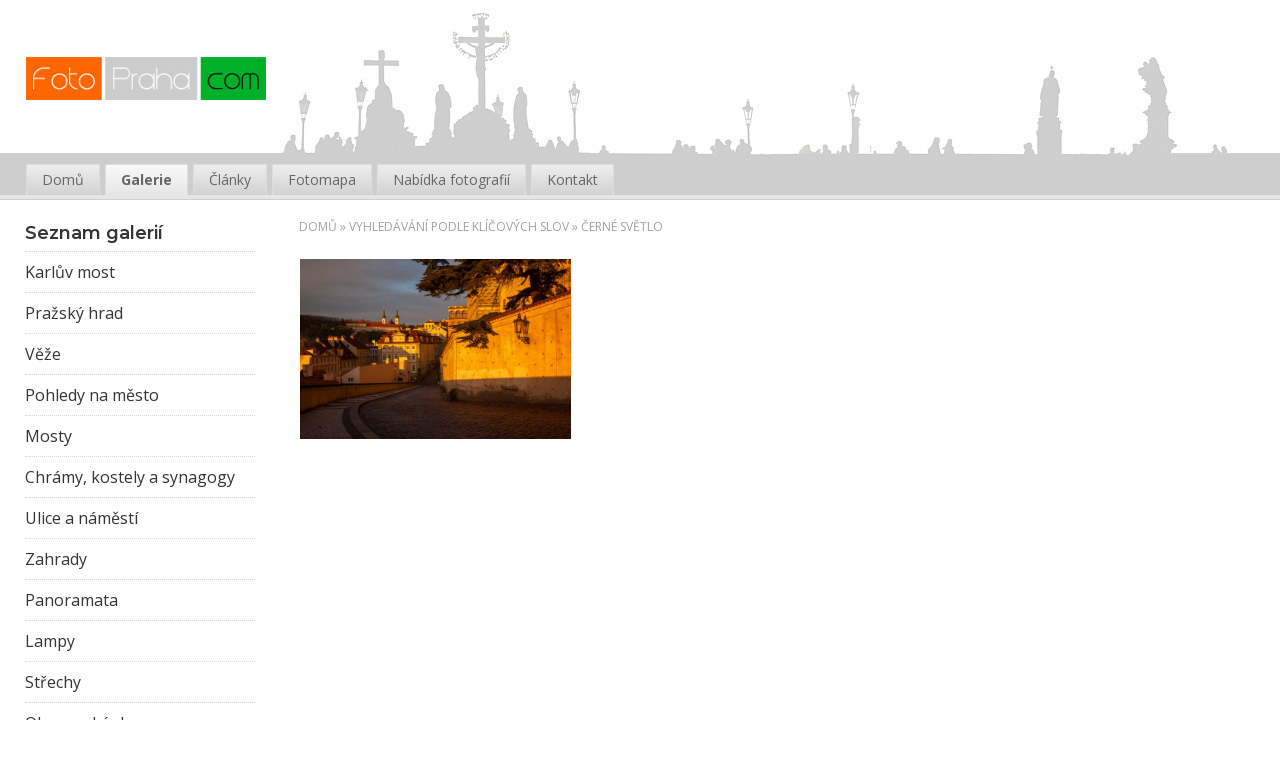

--- FILE ---
content_type: text/html; charset=UTF-8
request_url: https://www.fotopraha.com/foto/cerne-svetlo/
body_size: 2656
content:
<!DOCTYPE html PUBLIC '-//W3C//DTD XHTML 1.0 Transitional//EN' 'http://www.w3.org/TR/xhtml1/DTD/xhtml1-transitional.dtd'>
<html xmlns="http://www.w3.org/1999/xhtml" xml:lang="cs" lang="cs">

<head>
<title>černé světlo | Fotografie | Fotografie Prahy</title>
<meta name="description" content="černé světlo | " />
<meta http-equiv="Content-type" content="text/html; charset=utf-8" />
<meta http-equiv="Content-language" content="cs" />
<meta http-equiv="Cache-control" content="public" />

<link rel="icon" href="https://www.fotopraha.com/favicon.ico" /><meta name="google-site-verification" content="8Frg9NkQ36pd1lR6CyyZN5rR_Da4PEn5x7XCGixi8eY" />
<meta name="viewport" content="width=device-width, initial-scale=1" />
<meta name="author" content="Fotografie Prahy, Michal Vitásek" />
<link href="https://fonts.googleapis.com/css?family=Open+Sans:400,700|Montserrat:600&amp;subset=latin-ext" rel="stylesheet" />
<link rel="stylesheet" type="text/css" href="/include/styles.css" media="screen,projection" />
<link rel="stylesheet" type="text/css" href="/include/responsive.css" media="screen,projection" />
<link rel="stylesheet" type="text/css" href="/scripts/responsivemenu/menu.css" media="screen,projection" />
<script type="text/javascript" src="/scripts/responsivemenu/menu.js"></script>
<link rel="stylesheet" type="text/css" href="/include/print.css" media="print" />
<script type="text/javascript" src="/scripts/jquery/jquery-1.9.1.min.js"></script>
<script type="text/javascript" src="/scripts/gallery/jquery.justifiedGallery.min.js"></script>
<link rel="stylesheet" type="text/css" href="/scripts/gallery/justifiedGallery.min.css" media="screen,projection" />
<script type="text/javascript" src="/scripts/scripts.js"></script>

</head>

<body>

<div id="header"><a class="toggleNav" onclick="toggleNav()"><span>&#9776;</span></a>

<h2>
  <a href="/" title="Fotopraha.com | Praha a okolí ve fotografiích">
    <span>
      Fotopraha.com | Praha a okolí ve fotografiích
    </span>
  </a>
</h2>

</div><div id="top">

<h2>
  <a href="/" title="Fotopraha.com | Praha a okolí ve fotografiích">
    <span>
      Fotopraha.com | Praha a okolí ve fotografiích
    </span>
  </a>
</h2>

</div>

<!-- Container -->
<div id="container">

<!-- Content -->
<div id="content">

<!-- Breadcrumbs -->
<div class="lista-gallery"><a href="/" title="Domů">Domů</a> &raquo; Vyhledávání podle klíčových slov &raquo; černé světlo</div><div class="clear"></div>
<!-- /Breadcrumbs -->

<!-- Thumbnails block -->
<div id="grid">

<!-- Thumbnails -->
<div class="thumbnail"><a title="Strahovský klášter v prvním světle" href="/klicova-slova/strahovsky-klaster-v-prvnim-svetle-628.html"><img src="/thumbs/strahovsky-klaster-v-prvnim-svetle.jpg" alt="Strahovský klášter v prvním světle" /></a></div>
<!-- /Thumbnails -->

</div>
<!-- /Thumbnails block -->

</div>
<!-- /Content -->





<!-- Sidebar -->
<div id="sidebar">

<!-- Article menu -->
<ul class="gallery-menu-main gallery-menu"><li><a href="/" title="Domů">Domů</a></li><li><a class="current" href="/galerie/" title="Galerie">Galerie</a></li><li><a href="/clanky/" title="Články">Články</a></li><li><a href="/mapa.html" title="Fotomapa">Fotomapa</a></li><li><a href="/nabidka.html" title="Nabídka fotografií">Nabídka fotografií</a></li><li class="last"><a href="/kontakt.html" title="Kontakt">Kontakt</a></li></ul>
<!-- /Article menu -->

<!-- Gallery menu --><h3 class="sidebar-h3-top">Seznam galerií</h3>
<ul class="gallery-menu"><li><a href="/galerie/karluv-most/" title="Karlův most | Fotografie Prahy | Michal Vitásek">Karlův most</a></li><li><a href="/galerie/prazsky-hrad/" title="Pražský hrad | Fotografie Prahy | Michal Vitásek">Pražský hrad</a></li><li><a href="/galerie/veze/" title="Věže | Fotografie Prahy | Michal Vitásek">Věže</a></li><li><a href="/galerie/pohledy-na-mesto/" title="Pohledy na město | Fotografie Prahy | Michal Vitásek">Pohledy na město</a></li><li><a href="/galerie/mosty/" title="Mosty | Fotografie Prahy | Michal Vitásek">Mosty</a></li><li><a href="/galerie/chramy-kostely-a-synagogy/" title="Chrámy, kostely a synagogy | Fotografie Prahy | Michal Vitásek">Chrámy, kostely a synagogy</a></li><li><a href="/galerie/ulice-a-namesti/" title="Ulice a náměstí | Fotografie Prahy | Michal Vitásek">Ulice a náměstí</a></li><li><a href="/galerie/zahrady/" title="Zahrady | Fotografie Prahy | Michal Vitásek">Zahrady</a></li><li><a href="/galerie/panoramata/" title="Panoramata | Fotografie Prahy | Michal Vitásek">Panoramata</a></li><li><a href="/galerie/lampy/" title="Lampy | Fotografie Prahy | Michal Vitásek">Lampy</a></li><li><a href="/galerie/strechy/" title="Střechy | Fotografie Prahy | Michal Vitásek">Střechy</a></li><li><a href="/galerie/okna-a-okenka/" title="Okna a okénka | Fotografie Prahy | Michal Vitásek">Okna a okénka</a></li><li><a href="/galerie/vltava-a-jine-vodstvo/" title="Vltava a jiné vodstvo | Fotografie Prahy | Michal Vitásek">Vltava a jiné vodstvo</a></li><li><a href="/galerie/schodiste/" title="Schodiště | Fotografie Prahy | Michal Vitásek">Schodiště</a></li><li><a href="/galerie/priroda/" title="Příroda | Fotografie Prahy | Michal Vitásek">Příroda</a></li><li><a href="/galerie/v-noci/" title="V noci | Fotografie Prahy | Michal Vitásek">V noci</a></li><li><a href="/galerie/fragmenty/" title="Fragmenty | Fotografie Prahy | Michal Vitásek">Fragmenty</a></li><li><a href="/galerie/budovy-stavby-architektura/" title="Budovy, stavby, architektura | Fotografie Prahy | Michal Vitásek">Budovy, stavby, architektura</a></li></ul>
<!-- /Gallery menu --><form method="POST" action="/foto/cerne-svetl/" id="survey_form"><input id="survey-optional-controls" name="optionals" type="hidden" value="">

<!-- Category menu --><h3 class="h3-checkbox">Formát fotografie</h3><fieldset class="survey-control-fieldset"><label for="category_1"><input type="checkbox" name="name[1][0]" id="category_1" value="1" data-itemtype="Skipper" checked="checked"> Vše</label><br/><label for="category_2"><input type="checkbox" name="name[1][2]" id="category_2" value="2" data-itemtype="Answer"> Na šířku</label><br/><label for="category_3"><input type="checkbox" name="name[1][3]" id="category_3" value="3" data-itemtype="Answer"> Na výšku</label><br/><label for="category_4"><input type="checkbox" name="name[1][4]" id="category_4" value="4" data-itemtype="Answer"> Čtverec</label><br/><label for="category_5"><input type="checkbox" name="name[1][5]" id="category_5" value="5" data-itemtype="Answer"> Panorama</label><br/></fieldset><!-- /Category menu --><input class="button-blue" type="submit" name="filtr" value="Filtruj" /><input class="button-white" type="submit" name="reset" value="Reset" /></form><div class="social-img"><a target="_blank" href="https://www.instagram.com/michalvitasek/"><img src="/images/icon-instagram.png" /></a><a target="_blank" href="https://www.facebook.com/michal.vitasek.photography"><img src="/images/icon-facebook.png" /></a><a target="_blank" href="https://twitter.com/michalvitasek"><img src="/images/icon-twitter.png" /></a></div>

</div>
<!-- /Sidebar -->





<!-- Footer -->
<div id="footer">Copyright &copy; 2026 <a href="https://www.fotopraha.com/" title="Fotografie Prahy | Michal Vitásek">Fotografie Prahy | Michal Vitásek</a>. Všechna <dfn title="Veškeré zdrojové kódy, grafické soubory a texty (i jejich části) jsou předmětem autorského práva ve smyslu Autorského zákona č. 121/2000, §11. Autorem webu je Michal Vitásek.">práva vyhrazena</dfn>. <a href="https://www.fotokoutek.cz" title="Tvorba webové galerie a webových stránek">Webové galerie</a> | <a href="https://www.fotopraha.com" title="Fotografie Prahy">Michal Vitásek</a> 2020.</div>
<!-- /Footer -->





</div>
<!-- /Container -->





<!-- Menu -->
<div id="menu">



<!-- Article menu -->
<ul><li><a href="/" title="Domů">Domů</a></li><li><a class="current" href="/galerie/" title="Galerie">Galerie</a></li><li><a href="/clanky/" title="Články">Články</a></li><li><a href="/mapa.html" title="Fotomapa">Fotomapa</a></li><li><a href="/nabidka.html" title="Nabídka fotografií">Nabídka fotografií</a></li><li class="last"><a href="/kontakt.html" title="Kontakt">Kontakt</a></li></ul>
<!-- /Article menu -->
</div>
<!-- /Menu -->



  <script>
    var navigation = responsiveNav(".nav-collapse", {insert: "before"});
  </script>

  
  <script>
      
  $("#grid").justifiedGallery({

  rowHeight : 180,
  lastRow : 'nojustify',
  margins : 20

  });

  </script>

  <script type="text/javascript" src="/scripts/checkbox/checkbox.js"></script>

<!-- Google tag (gtag.js) -->
<script async src="https://www.googletagmanager.com/gtag/js?id=G-NBM9NCVRDP"></script>
<script>
  window.dataLayer = window.dataLayer || [];
  function gtag(){dataLayer.push(arguments);}
  gtag('js', new Date());

  gtag('config', 'G-NBM9NCVRDP', {
    client_storage: 'none',
    anonymize_ip: true
  });
</script>
</body>
</html>

--- FILE ---
content_type: text/css
request_url: https://www.fotopraha.com/scripts/responsivemenu/menu.css
body_size: 324
content:

@media only screen and (min-width: 851px) {

.toggleNav {display: none; visibility: hidden;}

}

@media only screen and (max-width: 850px) {

.toggleNav {
  display: block;
  visibility: visible;
  position: absolute;
  left: 30px;
  top: 30px;
  font-size: 30px;
  cursor: pointer;
  z-index: 15;
  opacity: 1;
  transition: transform .5s ease, color .5s, opacity .5s;
  border: 0;
  text-decoration: none;
}

.nav-is-open .toggleNav {
  position: fixed;
  transform: translateX(210px);
  color: #000;
  opacity: .5;
  font-size: 50px;
}

.nav-is-open .toggleNav::before {
  content: '\000D7';
}

.nav-is-open .toggleNav > span {
  display: none;
}

.nav-is-open .toggleNav:hover {
  opacity: 1;
}

#sidebar {
  position: fixed;
  top: 0;
  left: 0;
  height: 100%;
  width: 0;
  z-index: 10;
  padding-top: 8px;
  overflow-x: hidden;
  transition: width .5s ease;
  display: block;
  visibility: visible;
  background: #f7f7f7;
}

.nav-is-open #sidebar {
  width: 100%;
  transform: translateX( 0 );
}

}